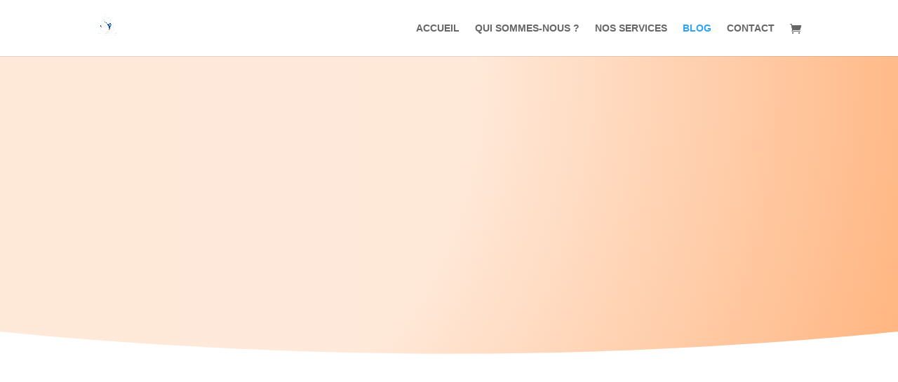

--- FILE ---
content_type: text/css
request_url: https://centreevaluationpsychosociale.com/wp-content/et-cache/29139/et-core-unified-cpt-deferred-29139.min.css?ver=1769905764
body_size: 915
content:
div.et_pb_section.et_pb_section_0_tb_body{background-image:radial-gradient(circle at top left,rgba(255,255,255,0.85) 50%,rgba(255,255,255,0.5) 100%)!important}.et_pb_section_0_tb_body.et_pb_section{padding-top:14vw;padding-bottom:4vw;background-color:#ff6a00!important}.et_pb_section_0_tb_body.section_has_divider.et_pb_bottom_divider .et_pb_bottom_inside_divider{background-image:url([data-uri]);background-size:100% 2.5vw;bottom:0;height:2.5vw;z-index:1;transform:scale(1,1)}.et_pb_row_0_tb_body{background-color:RGBA(255,255,255,0);transform:translateX(0px) translateY(-97px)}.et_pb_text_0_tb_body{line-height:1.8em;font-size:17px;line-height:1.8em;padding-left:0px!important;margin-top:-15px!important;margin-right:0px!important;transform:scaleX(1.04) scaleY(1.04)}.et_pb_text_0_tb_body h1{font-family:'Montserrat',Helvetica,Arial,Lucida,sans-serif;font-weight:300;font-size:39px;line-height:1.9em;text-align:center}.et_pb_section_1_tb_body.et_pb_section{padding-top:53px;padding-right:1px;padding-bottom:53px;padding-left:0px}.et_pb_row_1_tb_body{background-color:RGBA(255,255,255,0)}.et_pb_blog_0_tb_body .et_pb_post .entry-title a,.et_pb_blog_0_tb_body .not-found-title{font-family:'Montserrat',Helvetica,Arial,Lucida,sans-serif!important}.et_pb_blog_0_tb_body .et_pb_post .entry-title,.et_pb_blog_0_tb_body .not-found-title{font-size:17px!important;line-height:1.8em!important}.et_pb_blog_0_tb_body .et_pb_post p,.et_pb_blog_0_tb_body .et_pb_post .post-content,.et_pb_blog_0_tb_body.et_pb_bg_layout_light .et_pb_post .post-content p,.et_pb_blog_0_tb_body.et_pb_bg_layout_dark .et_pb_post .post-content p{line-height:2.1em}.et_pb_blog_0_tb_body .et_pb_post .post-meta,.et_pb_blog_0_tb_body .et_pb_post .post-meta a,#left-area .et_pb_blog_0_tb_body .et_pb_post .post-meta,#left-area .et_pb_blog_0_tb_body .et_pb_post .post-meta a{color:rgba(0,14,94,0.52)!important}.et_pb_blog_0_tb_body .pagination a{font-family:'Montserrat',Helvetica,Arial,Lucida,sans-serif;font-size:16px;color:#7f8dff!important}.et_pb_blog_0_tb_body .et_pb_blog_grid .et_pb_post{border-radius:10px 10px 10px 10px;overflow:hidden;border-width:0px 0px 0px 5px;border-left-color:#c42847}.et_pb_blog_0_tb_body article.et_pb_post{box-shadow:0px 2px 30px 0px rgba(0,0,0,0.06)}.et_pb_text_0_tb_body.et_pb_module{margin-left:auto!important;margin-right:auto!important}@media only screen and (min-width:981px){.et_pb_text_0_tb_body{max-width:700px}}@media only screen and (max-width:980px){.et_pb_text_0_tb_body h1{font-family:'Montserrat',Helvetica,Arial,Lucida,sans-serif;font-weight:300;font-size:40px;line-height:1.9em}.et_pb_text_0_tb_body{margin-top:25px!important;max-width:700px}.et_pb_blog_0_tb_body .et_pb_blog_grid .et_pb_post{border-left-width:5px;border-left-color:#c42847}}@media only screen and (max-width:767px){.et_pb_text_0_tb_body h1{font-family:'Montserrat',Helvetica,Arial,Lucida,sans-serif;font-weight:300;font-size:26px;line-height:1.9em}.et_pb_text_0_tb_body{margin-top:-15px!important}.et_pb_blog_0_tb_body .et_pb_blog_grid .et_pb_post{border-left-width:5px;border-left-color:#c42847}}